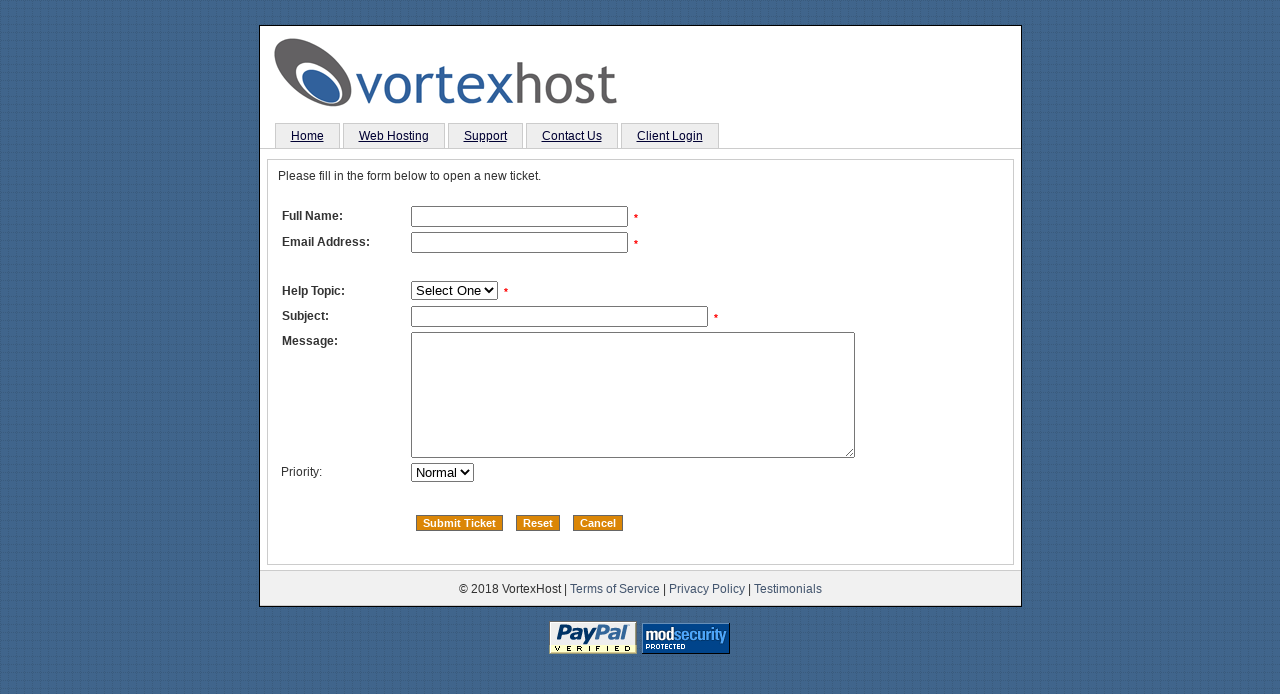

--- FILE ---
content_type: text/html; charset=UTF-8
request_url: http://vortexhost.com/support/open.php
body_size: 6560
content:
<!DOCTYPE html PUBLIC "-//W3C//DTD XHTML 1.0 Transitional//EN" "http://www.w3.org/TR/xhtml1/DTD/xhtml1-transitional.dtd">
<html xmlns="http://www.w3.org/1999/xhtml">
<head>
<title>Linux, MySQL, PHP Web Hosting for power users and small-businesses</title>

<meta name="Description" content="Linux, MySQL, PHP Web Hosting for power users and small-businesses" />
<meta name="Keywords" content="Web Hosting, PHP Hosting, Blog Hosting, Drupal Hosting, PHPNuke Hosting, cPanel Hosting, Linux Hosting" />
<meta http-equiv="Content-Type" content="text/html; charset=iso-8859-1" />

<link href="/inc/vortex.css" rel="stylesheet" type="text/css" />
</head>
<body background="/images/bg.gif" > 

<table border="0" align="center" cellpadding="0" cellspacing="0" id="maintable" width="750"> 
  <tr> 
  <td width="100%">
      <div id="header">
        <a href="/"><img src="/images/VHLogo.gif" alt="Vortex Host" border="0" /></a>
      </div>

  </td>
  </tr> 

<tr>
<td>
<div>
<ul id="navigation">
<li><a href="/index.php">Home</a></li>
<li><a href="/hosting/index.php">Web Hosting</a></li>

<li><a href="/support/index.php">Support</a></li>
<li><a href="/contact-us.php">Contact Us</a></li>
<li><a href="https://www.vortexhost.com/billing/">Client Login</a></li>
</ul>
</div>
</td>
</tr> 
<tr>

<td id="main_content" width="100%">

<!DOCTYPE HTML PUBLIC "-//W3C//DTD HTML 4.01//EN" "http://www.w3.org/TR/html4/strict.dtd">
<html>
<head>
    <meta http-equiv="content-type" content="text/html; charset=utf-8">
    <title>VortexHost :: Support Ticket System</title>
    <link rel="stylesheet" href="./styles/main.css" media="screen">
    <link rel="stylesheet" href="./styles/colors.css" media="screen">
</head>
<body>
<div id="container">
    <div id="header" style="display:none;">
        <a id="logo" href="index.php" title="Support Center"><img src="./images/logo2.jpg" border=0 alt="Support Center"></a>
        <p><span>SUPPORT TICKET</span> SYSTEM</p>
    </div>
    <ul id="nav" style="display:none;">
                  <li><a class="ticket_status" href="tickets.php">Ticket Status</a></li>
                  <li><a class="new_ticket" href="open.php">New Ticket</a></li>
         <li><a class="home" href="index.php">Home</a></li>
    </ul>
    <div id="content">
<div>
    </div>
<div>Please fill in the form below to open a new ticket.</div><br>
<form action="open.php" method="POST" enctype="multipart/form-data">
<table align="left" cellpadding=2 cellspacing=1 width="90%">
    <tr>
        <th width="20%">Full Name:</th>
        <td>
                            <input type="text" name="name" size="25" value="">
	                    &nbsp;<font class="error">*&nbsp;</font>
        </td>
    </tr>
    <tr>
        <th nowrap >Email Address:</th>
        <td>
                         
                <input type="text" name="email" size="25" value="">
                        &nbsp;<font class="error">*&nbsp;</font>
        </td>
    </tr>
    <tr height=2px><td align="left" colspan=2 >&nbsp;</td</tr>
    <tr>
        <th>Help Topic:</th>
        <td>
            <select name="topicId">
                <option value="" selected >Select One</option>
                                        <option value="2">Billing</option>
                                                <option value="1">Support</option>
                                    </select>
            &nbsp;<font class="error">*&nbsp;</font>
        </td>
    </tr>
    <tr>
        <th>Subject:</th>
        <td>
            <input type="text" name="subject" size="35" value="">
            &nbsp;<font class="error">*&nbsp;</font>
        </td>
    </tr>
    <tr>
        <th valign="top">Message:</th>
        <td>
                        <textarea name="message" cols="35" rows="8" wrap="soft" style="width:85%"></textarea></td>
    </tr>
          <tr>
        <td>Priority:</td>
        <td>
            <select name="pri">
                                  <option value="1"  >Low</option>
                                  <option value="2" selected >Normal</option>
                                  <option value="3"  >High</option>
                          </select>
        </td>
       </tr>
    
            <tr height=2px><td align="left" colspan=2 >&nbsp;</td</tr>
    <tr>
        <td></td>
        <td>
            <input class="button" type="submit" name="submit_x" value="Submit Ticket">
            <input class="button" type="reset" value="Reset">
            <input class="button" type="button" name="cancel" value="Cancel" onClick='window.location.href="index.php"'>    
        </td>
    </tr>
</table>
</form>
 <div style="clear:both"></div> 
 </div>
 <div id="footer" style="display:none;">Copyright &copy; osTicket.com. All rights reserved</div>
 <div align="center" style="display:none;">
    <!--> As a show of support, we ask that you leave powered by osTicket link to help spread the word. Thank you! -->
     <a id="powered_by" href="http://osticket.com"><img src="./images/poweredby.jpg" width="126" height="23" alt="Powered by osTicket"></a></div>
</div>

    </td> 
  </tr> 
  <tr align="center"> 
    <td colspan="2">
		<div id="footer">
			<p>&copy; 2018 VortexHost | <a href="/legal/tos.php">Terms of Service</a> | <a href="/legal/privacy-policy.php">Privacy
			    Policy</a> | <a href="../about/testimonials.php">Testimonials</a></p>
			<div style="clear:both; height:1px; overflow:hidden;"></div>
		</div>
	</td> 
  </tr> 
</table> 
<br />
<div align="center">
  
  <!-- PayPal Logo -->
	<a href="https://www.paypal.com/verified/pal=paypal@vortexhost.com" target="_blank"><img src="https://www.paypal.com/en_US/i/logo/logo3v.gif" border="0" alt="PayPal&mdash;eBay's service to make fast, easy, and secure payments for your eBay purchases!" title="PayPal&mdash;eBay's service to make fast, easy, and secure payments for your eBay purchases!" /></a>
	<!-- End PayPal Logo -->
  <a href="http://www.modsecurity.org" target="_blank" ><img src="/images/icon-modsecurity-protected.gif" hspace="2" border="0" alt="modsecurity protected" /></a>     </div>

<script type="text/javascript">

  var _gaq = _gaq || [];
  _gaq.push(['_setAccount', 'UA-6847452-1']);
  _gaq.push(['_trackPageview']);

  (function() {
    var ga = document.createElement('script'); ga.type = 'text/javascript'; ga.async = true;
    ga.src = ('https:' == document.location.protocol ? 'https://ssl' : 'http://www') + '.google-analytics.com/ga.js';
    var s = document.getElementsByTagName('script')[0]; s.parentNode.insertBefore(ga, s);
  })();

</script>

</body>
</html>




--- FILE ---
content_type: text/css
request_url: http://vortexhost.com/inc/vortex.css
body_size: 3610
content:
body {
	font-family: Verdana, Arial, Helvetica, sans-serif;
	font-size: 12px;
	color: #333;
	text-align: center;
	margin: 25px;
	padding: 0px;

}
#maintable {
	border: 1px solid #000000;
	background-color: #FFFFFF;
	padding: 0px;

}
#header {
	text-align: left;
	padding: 10px;
}
#footer {
	text-align: center;
	margin: 0px 0px 0px 0px;
	padding: 5px 0px;
	border-top: 1px solid #CCCCCC;
	background-color: #EEEEEE;
}
/* Navigation */

#navigation {
	border-bottom: 1px solid #ccc;
	padding: 5px 0px 5px 15px;
	text-align: left;
	margin: 5px 0px 0px 0px;

}
#navigation li ul { display: none; }
#navigation ul {
	text-align: left;
	display: block;
	margin: 0px;
	padding: 4px 0px;
}
#navigation li {
	display: inline;
	margin: 0px;
	padding: 0;
	list-style-type: none;
}
#navigation li a {
	color: #000033;
	background: #eeeeee;
	padding: 5px 15px;
	font-weight: normal;	
	text-decoration: underline;
	border-top: 1px solid #ccc;
	border-left: 1px solid #ccc;
	border-right: 1px solid #ccc;
}
#navigation li a:hover {
	color: #000033;
	padding: 5px 15px;
	background-color: #F9F9F9;
	text-decoration: underline;
}

#sidebar_right {
	width: auto;
	float: none;
	padding-left: 5px;
	margin-left: 5px;
	border-left: 1px solid #CCCCCC;
}
#sidebar_right h2 {
	border-bottom: 1px solid #CCCCCC;
}

/* MAIN CONTENT */

#main_content table { margin-bottom: 10px; }

#main_content {
	padding: 5px 7px;
	margin: 0px 0px 0px 0px;
	vertical-align: top;
	border-top-width: 0px;
	border-top-style: solid;
	border-top-color: #576F8E;
	text-align: justify;
	
	
 
}
#plan_comparison td {
	padding: 5px;
}
#plan_comparison .header1 {
	background-color: #EEEEEE;
	font-weight: bold;

}
#plan_comparison .header2 {
	background-color: #EEEEEE;
	font-weight: bold;

}
#plan_comparison .feature {
	background-color: #EEEEEE;
	text-align: right;
	padding: 0px 5px 0px 0px;
	color: #A1A1A1A;
	font-weight: bold;

}
#plan_comparison .detail {
	background-color: #EEEEEE;
	line-height: 1.25;
	text-align: center;
}
#plan_comparison p {text-align: inherit; line-height: 1.25; }
#plan_comparison p.center { text-align: center; }
#plan_comparison p.bold_center { text-align: center; font-weight: bold; }
#plan_comparison { border: 1px solid #999999; }
.td_blue {
	background-color: #507EAF;
	color: #FFFFFF;
	text-align: center;
	font-weight: bold;
	line-height: 2;
}

/* Text Formatting */
h1 { color: #31619C; font-size: 18px; font-family: Verdana, Arial, Helvetica, sans-serif; padding: 0px; margin: 3px 3px; }
h2 { color: #31619C; font-size: 14px; font-family: Verdana, Arial, Helvetica, sans-serif; padding: 0px; margin: 3px 3px; }
h3 { color: #31619C; font-size: 13px; font-family: Verdana, Arial, Helvetica, sans-serif; padding: 0px; margin: 3px 3px; }
p { line-height: 1.5; font-size: 12px; font-family: Verdana, Arial, Helvetica, sans-serif; padding: 0px; margin: 4px 5px; }

a:link, a:visited { color: #44566F; }
a:hover { color: #617B9E; }

/* LISTS */

ul {
	/*/*/padding-left: 2em;
	margin: 5px 0px 5px 3px;
	
}

li {
	margin: 2px 0px 2px 0px;
	text-align: left;
}

#main_content li {
	margin: 5px 0px 5px 0px;
	line-height: 1.5;
}

/* BOXES AND SUCH */

.grey_box {
	border: 1px solid #CCCCCC;
	background: #f2f2f2;
	padding: 5px;
	margin: 5px;
}
.box {
	border: 1px solid #CCCCCC;
	background: #f2f2f2;
	padding: 5px;
	
}
#related_links {
	float: right; width: 175px; margin-left: 10px;
}
.simple_box_1 { padding: 3px; margin: 3px; border: 1px solid #CCCCCC; background-color: #F3F3F3; }


blockquote {
	margin-left: 50px;
	margin-right: 50px;
}
.error_message {
	color: #FF0000;
	font-weight: bold;
}

img { border: none; }


--- FILE ---
content_type: text/css
request_url: http://vortexhost.com/support/styles/main.css
body_size: 6639
content:
#container {
  font-family:arial, helvetica, sans-serif;
  font-size:9pt;
  text-align:center;
}


table input { width: auto; height: auto; }

img, fieldset { border:None; }
fieldset {
  clear:both;
  margin:0;
  padding:2px 0 2px 0;
}

.btn, .btn a {
  display:block;
  width:134px !important;
  height:27px;
  border:none;
  font-family:arial, helvetica, sans-serif !important;
  line-height:27px !important;
  background:url(../images/button.jpg) top left no-repeat;
  text-align:center;
  color:#fff !important;
  font-weight:bold;
  text-decoration:none;
  padding:0;
  margin:0;
  float:left;
}

form .btn {
  padding-bottom:4px;
}

h1, h2, h3 {
  font-weight:normal;
  margin:0;
  padding:0;
}

th {
  font-weight:bold;
  text-align:left;
  padding-left:3.5px;
}

#container {
  width:745px;
  margin:5px auto 0 auto;
  border:1px solid;
  text-align:left;
}

  #ost_header {
    padding:0 10px 0 0;
    height:64px;
    border-bottom:1px solid;
    overflow:none;
  }

  #footer {
    height:24px;
    border-top:1px solid;
    border-bottom:1px solid;
    text-align:center;
    overflow:none;
  }

    #logo { 
      width:222px;
      height:64px;
      display:block;
      float:left;
    }

    #ost_header p {
      width:300px;
      float:right;
      font-size:10px;
      line-height:10px;
      height:10px;
      text-transform:uppercase;
      text-align:right;
      padding-bottom:5px;
    }
    
  #nav {
    clear:both;
  }
   
    #nav {
      clear:both;
      margin:0;
      padding:0 40px 0 0;
      height:24px;
      border-bottom:1px solid;
    }
    
    #nav li {
      list-style:none;
      margin:0;
      padding:0;
      display:inline;
    }
    
    #nav li a {
      height:24px;
      line-height:24px;
      display:block;
      float:left;
      padding-left:25px;
      margin:0 10px 0 10px;
      text-decoration:none;
      font-weight:bold;
      float:right;
    }

    #nav a.home { background:url(../images/home.gif) 0 5px no-repeat; }
    #nav a.new_ticket { background:url(../images/new_ticket.gif) 0 5px no-repeat; }
    #nav a.my_tickets { background:url(../images/my_tickets.gif) 0 5px no-repeat; }
    #nav a.ticket_status { background:url(../images/ticket_status.gif) 0 5px no-repeat; }
    #nav a.log_out { background:url(../images/logout.gif) 0 5px no-repeat; }
   
  #content {
      clear:both;
      padding:2px 10px 10px 10px;
      line-height:14pt;
      margin:5px auto 5px auto;
  }
  
    #content #index {
      width:730px; /* default 525 Enable to center the forms */
      margin:5px auto 5px auto;
    }
    
    #index .box {
      width:252px;
      float:left;
    }
    
    #index .box p {
        clear:both;
        padding-top:10px;
        text-align:justify;
    }
  
    #content form {
      margin:0;
      padding:0;
    }
    
      #content form.status_form fieldset { clear:none; }
    
      #content form label {
        display:block;
        width:60px;
        padding-right:10px;
        text-align:right;
        float:left;
        font-weight:bold;
      }
      
      #content #index form input {
        width:175px;
        float:left;
      }
        
    #content #bar {
      width:21px;
      height:auto;
      display:block;
      float:left;
   }
   
   #ticketform {
     padding:20px 20px 50px 20px;
     width:600px;
     margin:20px auto 20px auto;
     border:1px solid;
   }
   
   #loginform {
     padding:20px 20px 50px 20px;
     width:400px;
     margin:20px auto 20px auto;
     border:1px solid;
   }
   
   #ticketform input, #ticketform select {
     width:300px;
     float:left;
   }

   #loginform input {
     width:160px;
     float:left;
   }
      
   #ticketform label {
     width:130px;
     text-align:right;
     display:block;
     float:left;
     padding-right:10px;
   }
   
   #loginform label {
     width:130px;
     text-align:right;
     display:block;
     float:left;
     padding-right:10px;
   }
   
   #ticketform textarea {
     width:400px;
   }
   
   #ticketform .ticketsubmit {
     margin-left:410px;
   }
   
   #loginform .ticketsubmit {
     margin-left:170px;
   }

   
  #powered_by {
      clear:both;
      display:block;
      width:126px;
      height:23px;
  }
   

.error {
    font-family: Arial, Helvetica, sans-serif;
    font-size: 10px;
    text-decoration: none;
    border: none;
    font-weight: bold;
}

.msg {
    font-family: Arial, Helvetica, sans-serif;
    font-size: 13.5px;
    text-decoration: none;
    font-weight: bold;
}


#infomessage, #warnmessage, #errormessage {
    margin-bottom: 1.5em;
    padding: 0.3em;
    font-weight: bold;
    border-top: 1px solid;
    border-bottom: 1px solid;
}


/* Buttons  */
.button, .button2 {
    font-family: Arial, Helvetica, sans-serif;
    font-size: 11px;
    font-weight: bold;
    margin: 5px;
}

.button {
    border: 1px solid;
}
    
/* Generic CSS based Icons. use=> <tag class="Icon iconname">text</tag> */
    
.Icon {
        
    width: auto;
    padding-left:20px;
    background-position: left center;
    background-repeat: no-repeat;
    color:#006699; 
    text-decoration: none;
}

a.Icon { }
   
a.Icon:hover {
    text-decoration: underline;    
}

    
.Icon.Ticket { background:url(../images/icons/ticket.gif) 0 2px no-repeat; }
.Icon.webTicket { background:url(../images/icons/ticket_source_web.gif) 0 2px no-repeat; }
.Icon.emailTicket { background:url(../images/icons/ticket_source_email.gif) 0 2px no-repeat; }
.Icon.phoneTicket { background:url(../images/icons/ticket_source_phone.gif) 0 2px no-repeat; }                
.Icon.otherTicket { background:url(../images/icons/ticket_source_other.gif) 0 2px no-repeat; }


.Icon.attachment { background-image: url(../images/icons/attachment.gif); }
.Icon.file { background-image: url(../images/icons/attachment.gif); }
.Icon.refresh { background-image: url(../images/icons/refresh.gif); }   
.Icon.thread {
    font-weight: bold;
    font-size: 1em;
    background-image: url(../images/icons/thread.gif);
}

/* Ticket view (Messages and Responses) */
#ticketthread table.message {
    margin:10px 0 5px 0;
}

#ticketthread table.response {
    margin-bottom:5px;
}

table.message, table.response {
    border: 1px solid;
    border-bottom: none;
}

table.message td, table.message th,table.response td, table.response th {
    border-bottom:1px solid;
    padding:5px;
}

table.message tr.header td, table.response tr.header td {
    padding:1px;
    padding-left:5px;
}

table.message th, table.response th {
    line-height:24px;
    font-size:12px;
    padding:1px;                
    padding-left:5px;
    font-weight:bold;
}



--- FILE ---
content_type: text/css
request_url: http://vortexhost.com/support/styles/colors.css
body_size: 3024
content:
/* default text and background colors */
body {
  color:#333;
  background-repeat: repeat;
}

/* default link color */
a { color:#006699; text-decoration: none; }

/* default link hover color */
a:hover { color:#DB8606; text-decoration: none; }


#container {
    background:#fff;
    border-color:#ccc;
}

#loginform, #ticketform {
  background:#f1f1f1;
  border-color:#ccc;
}

/* bottom border of header */
#header {
  border-color:#000;
}

/* "SUPPORT TICKET SYSTEM" default text */
#header p {
  color:#666;
}

/* "SUPPORT TICKET" color */
#header p span {
  color:#fe7700;
}

/* top nav background and bottom border */
#nav {
  background:#f1f1f1;
  border-color:#ccc;
}

/* nav link color */
#nav li a {
  color:#006699;
  font-weight:bold;
}

/* nav link hover color */
#nav a:hover {
  color:#fe7700;
}

/* footer background and border */
#footer {
  background:#f1f1f1;
  border-color:#ccc;
}

/* Headings */
h1 {
  color:#fe7700;
}
h2 {
  color:#333;
}
h3 {
  color:#666;
}


/* Data Table */
table.tgrid {
 border-left: 1px solid;
}

table.tgrid td {
  border:1px solid;
  border-top:none;
  border-left:none;
}

table.tgrid th {
  color: #FFF;
  font-size: 12px; 
  font-weight:bold;
}


table.tgrid, table.tgrid td, table.tgrid th {
  border-color:#ADADAD;
}

/* Table headings */
table.tgrid th {
  background:#ADADAD;;
  color:#FFF;
}

table.tgrid th a, table.tgrid th a:hover {
  color:#FFF;
  text-decoration:underline;
}

/* row highlighting on hover */
.tgrid tr:hover td {  background-color: #FFFFDD; }

/* Alt rows used on most data tables */
.row1 { background-color: #F4FAFF; }
.row2 { background-color: #FFFFFF; }

/* auto-highlight */
.row1.highlight td,.row2.highlight td {
    background-color: #FFFFDD;
}


/* mesages, warning and errors */
.error {
    color: #FF0000;
}

.msg {
    color:#006699;
}

#infomessage {
  background-color: #390;
  border-color: #390;
  color: #390;
  background: #CFC;
}

#errormessage {
    border-color: #903;
    background-color: #fcc;
    color: #903;
}

#warnmessage {
    border-color: #fad163;
    background-color: #fdedc1;
}

/* Input buttons/submits colors*/
.button {
    background-color: #DB8606;
    color: #FFF;
    border-color: #666;
}

/* Assorted number of tables used on view ticket.*/

table.infotable td, table.infotable th {
    background-color: #F4FAFF;
}

table.infotable th {
    font-weight:bold;
    text-align:left;
    padding-left:3px;
}

/* Response & message background */
table.message, table.response {
    border-color:#ADADAD;
}

/* Message title */
table.message th {
    background-color: #C3D9FF;
}
/* Response title */
table.response th {
    background-color: #FFE0B3;
}

/* message & response header */
table.message tr.header td, table.response tr.header td {
    background-color: #EFEFEF;
    border-color:#ccc;
}

/* table cells bg */
table.message td, table.response td {
  background-color: #FAFAFA;
}

.rcol h3, .lcol h3 { color:#006699; }

hr { border:none; border-bottom:1px solid #ccc; margin:10px 0 10px 0; }
